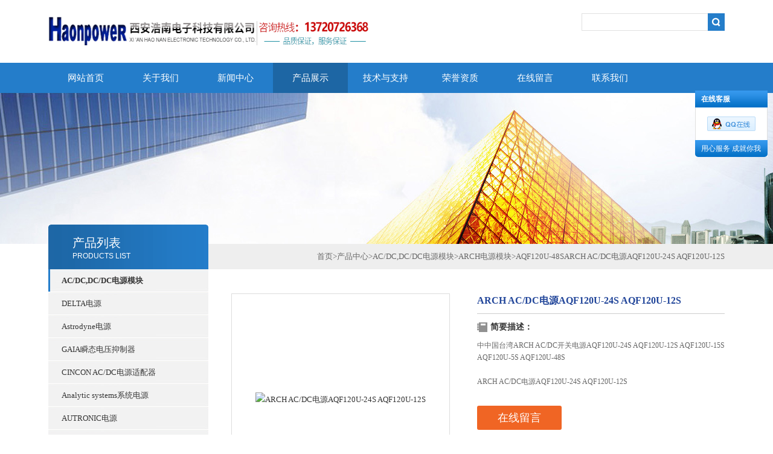

--- FILE ---
content_type: text/html; charset=utf-8
request_url: http://www.cinconpower.com/Products-8592240.html
body_size: 8675
content:
<!DOCTYPE html PUBLIC "-//W3C//DTD XHTML 1.0 Transitional//EN" "http://www.w3.org/TR/xhtml1/DTD/xhtml1-transitional.dtd">
<html xmlns="http://www.w3.org/1999/xhtml">
<head>
<meta http-equiv="Content-Type" content="text/html; charset=utf-8" />
<TITLE>ARCH AC/DC电源AQF120U-24S AQF120U-12SAQF120U-48S-西安浩南电子科技有限公司</TITLE>
<META NAME="Keywords" CONTENT="ARCH AC/DC电源AQF120U-24S AQF120U-12S">
<META NAME="Description" CONTENT="西安浩南电子科技有限公司所提供的AQF120U-48SARCH AC/DC电源AQF120U-24S AQF120U-12S质量可靠、规格齐全,西安浩南电子科技有限公司不仅具有专业的技术水平,更有良好的售后服务和优质的解决方案,欢迎您来电咨询此产品具体参数及价格等详细信息！">
<link type="text/css" rel="stylesheet" href="/Skins/16246/css/css.css" />
<link type="text/css" rel="stylesheet" href="/Skins/16246/css/inpage.css" />
<script type="text/javascript" src="/Skins/16246/js/jquery-1.8.2.min.js"></script>

<script>var num=4</script>
<script type="text/javascript" src="/Skins/16246/js/jquery.pack.js"></script>
<script type="text/javascript" src="/Skins/16246/js/jquery.SuperSlide.js"></script>
<script type="application/ld+json">
{
"@context": "https://ziyuan.baidu.com/contexts/cambrian.jsonld",
"@id": "http://www.cinconpower.com/Products-8592240.html",
"title": "ARCH AC/DC电源AQF120U-24S AQF120U-12SAQF120U-48S",
"pubDate": "2018-10-18T21:46:42",
"upDate": "2025-09-01T13:38:30"
    }</script>
<script type="text/javascript" src="/ajax/common.ashx"></script>
<script src="/ajax/NewPersonalStyle.Classes.SendMSG,NewPersonalStyle.ashx" type="text/javascript"></script>
<script type="text/javascript">
var viewNames = "";
var cookieArr = document.cookie.match(new RegExp("ViewNames" + "=[_0-9]*", "gi"));
if (cookieArr != null && cookieArr.length > 0) {
   var cookieVal = cookieArr[0].split("=");
    if (cookieVal[0] == "ViewNames") {
        viewNames = unescape(cookieVal[1]);
    }
}
if (viewNames == "") {
    var exp = new Date();
    exp.setTime(exp.getTime() + 7 * 24 * 60 * 60 * 1000);
    viewNames = new Date().valueOf() + "_" + Math.round(Math.random() * 1000 + 1000);
    document.cookie = "ViewNames" + "=" + escape(viewNames) + "; expires" + "=" + exp.toGMTString();
}
SendMSG.ToSaveViewLog("8592240", "ProductsInfo",viewNames, function() {});
</script>
<script language="javaScript" src="/js/JSChat.js"></script><script language="javaScript">function ChatBoxClickGXH() { DoChatBoxClickGXH('http://chat.gkzhan.com',27122) }</script><script>
(function(){
var bp = document.createElement('script');
var curProtocol = window.location.protocol.split(':')[0];
if (curProtocol === 'https') {
bp.src = 'https://zz.bdstatic.com/linksubmit/push.js';
}
else {
bp.src = 'http://push.zhanzhang.baidu.com/push.js';
}
var s = document.getElementsByTagName("script")[0];
s.parentNode.insertBefore(bp, s);
})();
</script>
</head>
<body class="inbody">
<!--header start-->
<div class="header clearfix">
  <div class="logo fl"><a href="/"><img src="/Skins/16246/images/new_logo.gif" width="531" height="104" border="none"/></a></div>  
  <div class="right_tl fr">
  <ul class="new_tel">
<!--  <li class="tel_tit"><img src="/Skins/16246/images/new_tel.gif" />咨询电话：<span>029-88231631</span></li> -->
  <li class="new_inp">
 <form name="form1" method="post" action="/products.html" onSubmit="return checkform(form1)">
 <input name="keyword" value=""  type="text"  class="inp_1"/>
 <input name="" type="submit" class="inp_2" value=""/>
  </form></li>
  </ul>
  </div>
</div>
<div class="new_nav">
   <ul>
    <li><a href="/">网站首页</a></li>
    <li><a href="/aboutus.html">关于我们</a></li>
    <li><a href="/news.html">新闻中心</a></li>
    <li><a href="/products.html">产品展示</a></li>
    <li><a href="/article.html">技术与支持</a></li>
    <li><a href="/honor.html">荣誉资质</a></li>
    <li><a href="/order.html">在线留言</a></li>
    <li><a href="/contact.html">联系我们</a></li>
   </ul>
  </div>
  <script src="http://www.gkzhan.com/mystat.aspx?u=kewon"></script>
<!--header end-->
<div class="new_ny_banner"></div>
<!--body start-->
<div class="inpage_con">
<div class="inpgae_left">
<p class="inpage_indexnoticetit">                        
                    产品列表<span>PRODUCTS LIST</span>
    </p>
  <div class="inpage_notice">
                            <ul>
                                                
                        <li><a href="/ParentList-38166.html" title="AC/DC,DC/DC电源模块" target="_blank" onmouseover="showsubmenu('AC/DC,DC/DC电源模块')"><strong>AC/DC,DC/DC电源模块</strong></a></li>
                        <div id="submenu_AC/DC,DC/DC电源模块" style="display:none">         
                                     
                        <li class="new_left_two"><a href="/SonList-532121.html" target="_blank" title="DELTA电源">DELTA电源</a></li>          
                                     
                        <li class="new_left_two"><a href="/SonList-496304.html" target="_blank" title="Astrodyne电源">Astrodyne电源</a></li>          
                                     
                        <li class="new_left_two"><a href="/SonList-496266.html" target="_blank" title="GAIA瞬态电压抑制器">GAIA瞬态电压抑制器</a></li>          
                                     
                        <li class="new_left_two"><a href="/SonList-496265.html" target="_blank" title="CINCON AC/DC电源适配器">CINCON AC/DC电源适配器</a></li>          
                                     
                        <li class="new_left_two"><a href="/SonList-494701.html" target="_blank" title="Analytic systems系统电源">Analytic systems系统电源</a></li>          
                                     
                        <li class="new_left_two"><a href="/SonList-494700.html" target="_blank" title="AUTRONIC电源">AUTRONIC电源</a></li>          
                                     
                        <li class="new_left_two"><a href="/SonList-494699.html" target="_blank" title="KWsystems AC/DC电源">KWsystems AC/DC电源</a></li>          
                                     
                        <li class="new_left_two"><a href="/SonList-494698.html" target="_blank" title="AEDON直流电源">AEDON直流电源</a></li>          
                                     
                        <li class="new_left_two"><a href="/SonList-428237.html" target="_blank" title="P-DUKE电源">P-DUKE电源</a></li>          
                                     
                        <li class="new_left_two"><a href="/SonList-126013.html" target="_blank" title="GAIA电源">GAIA电源</a></li>          
                                     
                        <li class="new_left_two"><a href="/SonList-126011.html" target="_blank" title="COSEL开关电源">COSEL开关电源</a></li>          
                                     
                        <li class="new_left_two"><a href="/SonList-126010.html" target="_blank" title="TDK-LAMBDA电源">TDK-LAMBDA电源</a></li>          
                                     
                        <li class="new_left_two"><a href="/SonList-126009.html" target="_blank" title="BEL POWER稳压电源">BEL POWER稳压电源</a></li>          
                                     
                        <li class="new_left_two"><a href="/SonList-126008.html" target="_blank" title="ARCH电源模块">ARCH电源模块</a></li>          
                                     
                        <li class="new_left_two"><a href="/SonList-126006.html" target="_blank" title="TRACO POWER电源">TRACO POWER电源</a></li>          
                                     
                        <li class="new_left_two"><a href="/SonList-126005.html" target="_blank" title="CINCON工业电源模块">CINCON工业电源模块</a></li>          
                                     
                        <li class="new_left_two"><a href="/SonList-126021.html" target="_blank" title="Artesyn电源供应器">Artesyn电源供应器</a></li>          
                          
                            </div>
                                              <li><a href="/products.html"><strong>更多分类</strong></a></li>                       
                        </ul>
                         
    </div>  
                        
<div class="inpage_leftcon">
<h1 class="bait">联系信息</h1>
<ul>
<li><span>电话:</span><br/>029-88231631</li>
<li><span>传真:</span><br/>029-88231651</li>
</ul>
</div>

</div>
<div class="inpage_right">
<div class="mbx2"><a href="/" class="SeoItem" SeoLength="30">首页</a>&gt;<a href="/products.html" class="SeoItem" SeoLength="30">产品中心</a>&gt;<a href="/ParentList-38166.html">AC/DC,DC/DC电源模块</a>&gt;<a href="/SonList-126008.html">ARCH电源模块</a>&gt;<span class="SeoItem" SeoLength="30">AQF120U-48SARCH AC/DC电源AQF120U-24S AQF120U-12S</span>
            
              </div>
<div class="inpage_content">
<div id="nr_main_box">	     
    
    <div id="pro_detail_box01"><!--产品图片和基本资料-->
   <div id="pro_detail_text"><!--产品基本信息-->
   <h1>ARCH AC/DC电源AQF120U-24S AQF120U-12S</h1>
      
	 <div class="pro_ms">
	 <h2 class="bt">简要描述：</h2>
	    <p>中中国台湾ARCH AC/DC开关电源AQF120U-24S AQF120U-12S AQF120U-15S</br>AQF120U-5S AQF120U-48S</br></br>ARCH AC/DC电源AQF120U-24S AQF120U-12S</p>
	 </div>
     
     <a href="/order.html" class="gwc_an2 lightbox" style=" float:left;" rel="group1">在线留言</a> </div>
   <!--产品基本信息-->
   
 <div id="preview"><!--产品图片-->
	<div class="jqzoom">
		<img id="bigImg" src="http://img49.gkzhan.com/gxhpic_1106bee1eb/918f9a09f3f0cce053b642645133340d23f542eddb4a2d5808e63a4dc3e3f283ac54d874c587bf36.jpg" onload="AutoResizeImage(320,320,this)" jqimg="http://img49.gkzhan.com/gxhpic_1106bee1eb/918f9a09f3f0cce053b642645133340d23f542eddb4a2d5808e63a4dc3e3f283ac54d874c587bf36.jpg" alt="ARCH AC/DC电源AQF120U-24S AQF120U-12S">	</div>	
</div><!--产品图片-->



</div> <!--产品图片和基本资料 END--> 


<div id="ny_pro_box02"><!--商品介绍、详细参数、售后服务--> 
<div id="con"><!--TAB切换 BOX-->
		<ul id="tags"><!--TAB 标题切换-->
			  <li class="selectTag"><a onmouseover="selectTag('tagContent0',this)" href="javascript:void(0)" onfocus="this.blur()">详细介绍</a> </li>

		   </ul><!--TAB 标题切换 END-->
	   
		   <div id="tagContent"><!--内容-->
			<div class="tagContent selectTag" id="tagContent0" style="display: block;"><!--商品介绍-->	
<table border="0" cellspacing="0" style="border-collapse:collapse; border:none; margin-left:5.4000pt; width:463px"><tbody><tr><td colspan="3" style="vertical-align:center; width:463px"><p>中中国台湾ARCH AC/DC开关电源AQF120U-24S AQF120U-12S AQF120U-15S</p><p>AQF120U-5S AQF120U-48S</p></td></tr><tr><td style="vertical-align:center; width:8px"><p>&nbsp;</p></td><td style="vertical-align:center; width:447px"><table align="center" border="0" cellspacing="1" style="width:437px"><tbody><tr><td colspan="3" style="vertical-align:center; width:248px"><p>&nbsp;&nbsp;&nbsp;&nbsp;Feature</p></td><td colspan="2" rowspan="2" style="vertical-align:top; width:189px"><table align="center" border="0" cellspacing="0" style="border-collapse:collapse; border:none; width:176px"><tbody><tr><td style="vertical-align:center; width:176px"><p style="text-align:center"><img src="file:///C:UsersAdministratorAppDataLocalTempksohtmlwpsD338.tmp.png" style="height:96px; width:151px" /></p></td></tr><tr><td style="vertical-align:center; width:176px"><p>&nbsp;&nbsp;&nbsp;&nbsp;Safety Approval：</p></td></tr><tr><td style="vertical-align:center; width:176px"><p style="text-align:right"><img src="file:///C:UsersAdministratorAppDataLocalTempksohtmlwpsD349.tmp.png" style="height:30px; width:83px" /></p></td></tr></tbody></table><p style="text-align:center">&nbsp;</p></td><td><p>&nbsp;</p></td></tr><tr><td style="vertical-align:center; width:11px"><p>&nbsp;</p></td><td colspan="2" style="vertical-align:center; width:238px"><p><br />紧凑尺寸为5.0 x 3.24 x 1.5英寸</p><p>套餐：U支架</p><p>工作温度：-25〜70度</p><p>90〜264 VAC通用输入范围（80〜274 VAC，降容）</p><p>4000 VAC输入至输出</p><p>180瓦，配18CFM风扇</p><p>率93％</p><p>与P.F.C. 功能&gt; 0.95</p><p>120瓦自由空气对流</p><p>通过CE和UL</p></td><td colspan="2" style="vertical-align:center; width:11px"><p style="text-align:right">&nbsp;</p></td></tr><tr><td colspan="7" style="vertical-align:center; width:447px"><p><font color="#333333"><img src="file:///C:UsersAdministratorAppDataLocalTempksohtmlwpsD34A.tmp.jpg" style="height:32px; width:34px" />download SPC.</font></p></td></tr><tr><td colspan="7" style="vertical-align:center; width:447px"><p>&nbsp;&nbsp;&nbsp;&nbsp;电源特&nbsp;ARCH AC/DC电源AQF120U-24S AQF120U-12S&nbsp;</p></td></tr><tr><td style="vertical-align:center; width:11px"><p>&nbsp;</p></td><td colspan="6" style="vertical-align:center; width:437px"><p>1.除非另有说明，否则规格在额定输入电压，满载和+ 25&deg;C预热后均。</p><p>2.用0.1U 50V // 47U 50V陶瓷盖测量。 交叉输出</p></td></tr><tr><td style="vertical-align:center; width:11px"><p>&nbsp;</p></td><td colspan="4" style="vertical-align:center; width:426px"><p>&nbsp;&nbsp;&nbsp;&nbsp;输入特</p></td><td colspan="2" style="vertical-align:center; width:11px"><p>&nbsp;</p></td></tr><tr><td style="vertical-align:center; width:11px"><p>&nbsp;</p></td><td style="vertical-align:center; width:158px"><p>&nbsp;&nbsp;&nbsp;&nbsp;特点</p></td><td colspan="3" style="vertical-align:center; width:267px"><p>&nbsp;&nbsp;&nbsp;条件</p></td><td colspan="2" style="vertical-align:center; width:11px"><p>&nbsp;</p></td></tr><tr><td style="vertical-align:center; width:11px"><p>&nbsp;</p></td><td rowspan="2" style="vertical-align:top; width:158px"><p>&nbsp;&nbsp;&nbsp;&nbsp;电压范围</p></td><td style="vertical-align:top; width:79px"><p>&nbsp;&nbsp;&nbsp;&nbsp;AC IN</p></td><td colspan="2" style="vertical-align:center; width:189px"><p>90 ~ 264 VAC<br />( 80-274 VAC with Derating )</p></td><td colspan="2" style="vertical-align:center; width:11px"><p>&nbsp;</p></td></tr><tr><td style="vertical-align:center; width:11px"><p>&nbsp;</p></td><td style="vertical-align:top; width:79px"><p>&nbsp;&nbsp;&nbsp;&nbsp;DC IN</p></td><td colspan="2" style="vertical-align:center; width:189px"><p>120 ~ 370 VDC<br />( 110-390 VAC with Derating )</p></td><td colspan="2" style="vertical-align:center; width:11px"><p>&nbsp;</p></td></tr><tr><td style="vertical-align:center; width:11px"><p>&nbsp;</p></td><td style="vertical-align:center; width:158px"><p>&nbsp;&nbsp;频率</p></td><td colspan="3" style="vertical-align:center; width:267px"><p>&nbsp;&nbsp;&nbsp;&nbsp;47 ~ 63 Hz</p></td><td colspan="2" style="vertical-align:center; width:11px"><p>&nbsp;</p></td></tr><tr><td style="vertical-align:center; width:11px"><p>&nbsp;</p></td><td style="vertical-align:center; width:158px"><p>&nbsp;</p></td><td style="vertical-align:center; width:79px"><p>&nbsp;</p></td><td style="vertical-align:center; width:122px"><p style="text-align:right">&nbsp;</p></td><td style="vertical-align:center; width:66px"><p>&nbsp;</p></td><td colspan="2" style="vertical-align:center; width:11px"><p>&nbsp;</p></td></tr><tr><td style="vertical-align:center; width:11px"><p>&nbsp;</p></td><td colspan="4" style="vertical-align:center; width:426px"><p>&nbsp;&nbsp;&nbsp;输出特</p></td><td colspan="2" style="vertical-align:center; width:11px"><p>&nbsp;</p></td></tr><tr><td style="vertical-align:center; width:11px"><p>&nbsp;</p></td><td style="vertical-align:center; width:158px"><p>&nbsp;&nbsp;&nbsp;&nbsp;特点</p></td><td colspan="3" style="vertical-align:center; width:267px"><p>&nbsp;&nbsp;&nbsp;&nbsp;条件</p></td><td colspan="2" style="vertical-align:center; width:11px"><p>&nbsp;</p></td></tr><tr><td style="vertical-align:center; width:11px"><p>&nbsp;</p></td><td style="vertical-align:center; width:158px"><p>&nbsp;&nbsp;&nbsp;&nbsp;输出功率</p></td><td colspan="3" style="vertical-align:center; width:267px"><p>&nbsp;&nbsp;&nbsp;&nbsp;120 W ~ 180 Watt&nbsp;&nbsp;(max.)</p></td><td colspan="2" style="vertical-align:center; width:11px"><p>&nbsp;</p></td></tr><tr><td style="vertical-align:center; width:11px"><p>&nbsp;</p></td><td rowspan="3" style="vertical-align:top; width:158px"><p>&nbsp;&nbsp;&nbsp;&nbsp;电压</p><p>（满载和标称Vin）</p></td><td style="vertical-align:center; width:79px"><p>&nbsp;&nbsp;&nbsp;&nbsp;Single:</p></td><td colspan="2" style="vertical-align:center; width:189px"><p>&plusmn;2%</p></td><td colspan="2" style="vertical-align:center; width:11px"><p>&nbsp;</p></td></tr><tr><td style="vertical-align:center; width:11px"><p>&nbsp;</p></td><td style="vertical-align:center; width:79px"><p>&nbsp;&nbsp;&nbsp;&nbsp;</p></td><td colspan="2" style="vertical-align:center; width:189px"><p>&nbsp;</p></td><td colspan="2" style="vertical-align:center; width:11px"><p>&nbsp;</p></td></tr><tr><td style="vertical-align:center; width:11px"><p>&nbsp;</p></td><td style="vertical-align:center; width:79px"><p>&nbsp;&nbsp;&nbsp;&nbsp;</p></td><td colspan="2" style="vertical-align:center; width:189px"><p>&nbsp;</p></td><td colspan="2" style="vertical-align:center; width:11px"><p>&nbsp;</p></td></tr><tr><td style="vertical-align:center; width:11px"><p>&nbsp;</p></td><td style="vertical-align:center; width:158px"><p>&nbsp;&nbsp;&nbsp;&nbsp;小负载（满载时）</p></td><td colspan="3" style="vertical-align:center; width:267px"><p>&nbsp;&nbsp;&nbsp;&nbsp;</p></td><td colspan="2" style="vertical-align:center; width:11px"><p>&nbsp;</p></td></tr><tr><td style="vertical-align:center; width:11px"><p>&nbsp;</p></td><td rowspan="3" style="vertical-align:top; width:158px"><p>&nbsp;&nbsp;&nbsp;线路规则</p><p>（满负荷时LL到HL）</p></td><td style="vertical-align:center; width:79px"><p>&nbsp;&nbsp;&nbsp;&nbsp;Single:</p></td><td style="vertical-align:center; width:122px"><p>&plusmn;1%</p></td><td rowspan="3" style="vertical-align:center; width:66px"><p style="text-align:center">(typ.)</p></td><td colspan="2" style="vertical-align:center; width:11px"><p>&nbsp;</p></td></tr><tr><td style="vertical-align:center; width:11px"><p>&nbsp;</p></td><td style="vertical-align:center; width:79px"><p>&nbsp;&nbsp;&nbsp;&nbsp;</p></td><td style="vertical-align:center; width:122px"><p>&nbsp;</p></td><td colspan="2" style="vertical-align:center; width:11px"><p>&nbsp;</p></td></tr><tr><td style="vertical-align:center; width:11px"><p>&nbsp;</p></td><td style="vertical-align:center; width:79px"><p>&nbsp;&nbsp;&nbsp;&nbsp;</p></td><td style="vertical-align:center; width:122px"><p>&nbsp;</p></td><td colspan="2" style="vertical-align:center; width:11px"><p>&nbsp;</p></td></tr><tr><td style="vertical-align:center; width:11px"><p>&nbsp;</p></td><td rowspan="3" style="vertical-align:top; width:158px"><p>&nbsp;&nbsp;&nbsp;负载调节&nbsp;&nbsp;<br />&nbsp;&nbsp;&nbsp;&nbsp;<br />&nbsp;&nbsp;&nbsp;&nbsp;<br />&nbsp;&nbsp;&nbsp;&nbsp;</p></td><td style="vertical-align:center; width:79px"><p>&nbsp;&nbsp;&nbsp;&nbsp;Single:</p></td><td style="vertical-align:center; width:122px"><p>&plusmn;1%</p></td><td rowspan="3" style="vertical-align:center; width:66px"><p style="text-align:center">(typ.)</p></td><td colspan="2" style="vertical-align:center; width:11px"><p>&nbsp;</p></td></tr><tr><td style="vertical-align:center; width:11px"><p>&nbsp;</p></td><td style="vertical-align:center; width:79px"><p>&nbsp;&nbsp;&nbsp;&nbsp;</p></td><td style="vertical-align:center; width:122px"><p>&nbsp;</p></td><td colspan="2" style="vertical-align:center; width:11px"><p>&nbsp;</p></td></tr><tr><td style="vertical-align:center; width:11px"><p>&nbsp;</p></td><td style="vertical-align:center; width:79px"><p>&nbsp;&nbsp;&nbsp;&nbsp;</p></td><td style="vertical-align:center; width:122px"><p>&nbsp;</p></td><td colspan="2" style="vertical-align:center; width:11px"><p>&nbsp;</p></td></tr><tr><td style="vertical-align:center; width:11px"><p>&nbsp;</p></td><td rowspan="2" style="vertical-align:top; width:158px"><p>&nbsp;&nbsp;&nbsp;&nbsp;纹波（20MHz带）</p></td><td colspan="2" style="vertical-align:center; width:201px"><p>&nbsp;&nbsp;&nbsp;&nbsp;12S:50mV (Vp-p)</p></td><td rowspan="2" style="vertical-align:center; width:66px"><p style="text-align:center">(max.)</p></td><td colspan="2" style="vertical-align:center; width:11px"><p>&nbsp;</p></td></tr><tr><td style="vertical-align:center; width:11px"><p>&nbsp;</p></td><td colspan="2" style="vertical-align:center; width:201px"><p>&nbsp;&nbsp;&nbsp;&nbsp;15S,24S:100mV (Vp-p)</p></td><td colspan="2" style="vertical-align:center; width:11px"><p>&nbsp;</p></td></tr><tr><td style="vertical-align:center; width:11px"><p>&nbsp;</p></td><td rowspan="2" style="vertical-align:top; width:158px"><p>&nbsp;&nbsp;&nbsp;&nbsp;噪音（20MHz带）</p></td><td colspan="2" style="vertical-align:center; width:201px"><p>&nbsp;&nbsp;&nbsp;&nbsp;12S:50mV (Vp-p)</p></td><td rowspan="2" style="vertical-align:center; width:66px"><p style="text-align:center">(max.)</p></td><td colspan="2" style="vertical-align:center; width:11px"><p>&nbsp;</p></td></tr><tr><td style="vertical-align:center; width:11px"><p>&nbsp;</p></td><td colspan="2" style="vertical-align:center; width:201px"><p>&nbsp;&nbsp;&nbsp;&nbsp;15S,24S:100mV (Vp-p)</p></td><td colspan="2" style="vertical-align:center; width:11px"><p>&nbsp;</p></td></tr><tr><td style="vertical-align:center; width:11px"><p>&nbsp;</p></td><td style="vertical-align:center; width:158px"><p>&nbsp;&nbsp;&nbsp;温度系数</p></td><td colspan="3" style="vertical-align:center; width:267px"><p>&nbsp;&nbsp;&nbsp;&nbsp;&plusmn;0.03% / &deg;C ( 0 &deg;C~50 &deg;C )&nbsp;&nbsp;(max.)</p></td><td colspan="2" style="vertical-align:center; width:11px"><p>&nbsp;</p></td></tr><tr><td style="vertical-align:center; width:11px"><p>&nbsp;</p></td><td style="vertical-align:center; width:158px"><p>&nbsp;&nbsp;&nbsp;短路保护</p></td><td colspan="3" style="vertical-align:center; width:267px"><p>&nbsp;&nbsp;自动回复</p></td><td colspan="2" style="vertical-align:center; width:11px"><p>&nbsp;</p></td></tr><tr><td style="vertical-align:center; width:11px"><p>&nbsp;</p></td><td style="vertical-align:center; width:158px"><p>&nbsp;</p></td><td style="vertical-align:center; width:79px"><p>&nbsp;</p></td><td style="vertical-align:center; width:122px"><p>&nbsp;</p></td><td style="vertical-align:center; width:66px"><p>&nbsp;</p></td><td colspan="2" style="vertical-align:center; width:11px"><p>&nbsp;</p></td></tr><tr><td style="vertical-align:center; width:11px"><p>&nbsp;</p></td><td colspan="4" style="vertical-align:center; width:426px"><p>&nbsp;&nbsp;&nbsp;一般特</p></td><td colspan="2" style="vertical-align:center; width:11px"><p>&nbsp;</p></td></tr><tr><td style="vertical-align:center; width:11px"><p>&nbsp;</p></td><td style="vertical-align:center; width:158px"><p>&nbsp;&nbsp;&nbsp;&nbsp;特点</p></td><td colspan="3" style="vertical-align:center; width:267px"><p>&nbsp;&nbsp;&nbsp;条件</p></td><td colspan="2" style="vertical-align:center; width:11px"><p>&nbsp;</p></td></tr><tr><td style="vertical-align:center; width:11px"><p>&nbsp;</p></td><td style="vertical-align:center; width:158px"><p>&nbsp;&nbsp;&nbsp;开关频率</p></td><td colspan="3" style="vertical-align:center; width:267px"><p>&nbsp;&nbsp;&nbsp;&nbsp;100K Hz&nbsp;&nbsp;(typ.)</p></td><td colspan="2" style="vertical-align:center; width:11px"><p>&nbsp;</p></td></tr><tr><td style="vertical-align:center; width:11px"><p>&nbsp;</p></td><td style="vertical-align:center; width:158px"><p>&nbsp;&nbsp;&nbsp;电压</p></td><td colspan="3" style="vertical-align:center; width:267px"><p>&nbsp;&nbsp;&nbsp;&nbsp;4000 VAC&nbsp;&nbsp;(min.)</p></td><td colspan="2" style="vertical-align:center; width:11px"><p>&nbsp;</p></td></tr><tr><td style="vertical-align:center; width:11px"><p>&nbsp;</p></td><td style="vertical-align:center; width:158px"><p>&nbsp;&nbsp;&nbsp;&nbsp;工作温度</p></td><td colspan="3" style="vertical-align:center; width:267px"><p>&nbsp;&nbsp;&nbsp;&nbsp;-25 &deg;C to +70&deg;C&nbsp;&nbsp;(with derating)</p></td><td colspan="2" style="vertical-align:center; width:11px"><p>&nbsp;</p></td></tr><tr><td style="vertical-align:center; width:11px"><p>&nbsp;</p></td><td style="vertical-align:center; width:158px"><p>&nbsp;&nbsp;&nbsp;存储温度</p></td><td colspan="3" style="vertical-align:center; width:267px"><p>&nbsp;&nbsp;&nbsp;&nbsp;-25&deg;C to +85&deg;C</p></td><td colspan="2" style="vertical-align:center; width:11px"><p>&nbsp;</p></td></tr><tr><td style="vertical-align:center; width:11px"><p>&nbsp;</p></td><td style="vertical-align:center; width:158px"><p>&nbsp;&nbsp;&nbsp;&nbsp;湿度</p></td><td colspan="3" style="vertical-align:center; width:267px"><p>&nbsp;&nbsp;&nbsp;&nbsp;95% RH&nbsp;&nbsp;(max.)</p></td><td colspan="2" style="vertical-align:center; width:11px"><p>&nbsp;</p></td></tr><tr><td style="vertical-align:center; width:11px"><p>&nbsp;</p></td><td style="vertical-align:center; width:158px"><p>&nbsp;&nbsp;&nbsp;&nbsp;冷却</p></td><td colspan="3" style="vertical-align:center; width:267px"><p>&nbsp;&nbsp;&nbsp;&nbsp;自然空气对流</p></td><td colspan="2" style="vertical-align:center; width:11px"><p>&nbsp;</p></td></tr><tr><td style="vertical-align:center; width:11px"><p>&nbsp;</p></td><td style="vertical-align:center; width:158px"><p>&nbsp;</p></td><td style="vertical-align:center; width:79px"><p>&nbsp;</p></td><td style="vertical-align:center; width:122px"><p>&nbsp;</p></td><td style="vertical-align:center; width:66px"><p style="text-align:center">&nbsp;</p></td><td colspan="2" style="vertical-align:center; width:11px"><p>&nbsp;</p></td></tr><tr><td style="vertical-align:center; width:11px"><p>&nbsp;</p></td><td colspan="4" style="vertical-align:center; width:426px"><p>&nbsp;&nbsp;&nbsp;物理规格</p></td><td colspan="2" style="vertical-align:center; width:11px"><p>&nbsp;</p></td></tr><tr><td style="vertical-align:center; width:11px"><p>&nbsp;</p></td><td style="vertical-align:center; width:158px"><p>&nbsp;&nbsp;&nbsp;&nbsp;特点</p></td><td colspan="3" style="vertical-align:center; width:267px"><p>&nbsp;&nbsp;&nbsp;条件</p></td><td colspan="2" style="vertical-align:center; width:11px"><p>&nbsp;</p></td></tr><tr><td style="vertical-align:center; width:11px"><p>&nbsp;</p></td><td rowspan="2" style="vertical-align:top; width:158px"><p>&nbsp;&nbsp;&nbsp;&nbsp;尺寸（公差&plusmn;0.5）</p></td><td colspan="3" style="vertical-align:center; width:267px"><p>&nbsp;&nbsp;&nbsp;&nbsp;127.0 x 82.2 x 38.1&nbsp;mm</p></td><td colspan="2" style="vertical-align:center; width:11px"><p>&nbsp;</p></td></tr><tr><td style="vertical-align:center; width:11px"><p>&nbsp;</p></td><td colspan="3" style="vertical-align:center; width:267px"><p>&nbsp;&nbsp;&nbsp;&nbsp;5.0 x 3.24 x 1.5&nbsp;inches</p></td><td colspan="2" style="vertical-align:center; width:11px"><p>&nbsp;</p></td></tr><tr><td style="vertical-align:center; width:11px"><p>&nbsp;</p></td><td style="vertical-align:center; width:158px"><p>&nbsp;&nbsp;&nbsp;&nbsp;重量</p></td><td colspan="3" style="vertical-align:center; width:267px"><p>&nbsp;&nbsp;&nbsp;&nbsp;382 g</p></td><td colspan="2" style="vertical-align:center; width:11px"><p>&nbsp;</p></td></tr><tr><td style="vertical-align:center; width:11px"><p>&nbsp;</p></td><td style="vertical-align:center; width:158px"><p>&nbsp;&nbsp;&nbsp;封装外壳</p></td><td colspan="3" style="vertical-align:center; width:267px"><p>&nbsp;&nbsp;&nbsp;&nbsp;U Bracket</p></td><td colspan="2" style="vertical-align:center; width:11px"><p>&nbsp;</p></td></tr><tr><td style="vertical-align:center; width:11px"><p>&nbsp;</p></td><td style="vertical-align:center; width:158px"><p>&nbsp;</p></td><td style="vertical-align:center; width:79px"><p>&nbsp;</p></td><td style="vertical-align:center; width:122px"><p>&nbsp;</p></td><td style="vertical-align:center; width:66px"><p>&nbsp;</p></td><td colspan="2" style="vertical-align:center; width:11px"><p>&nbsp;</p></td></tr></tbody></table><p style="text-align:center">&nbsp;</p></td><td style="vertical-align:center; width:8px"><p>&nbsp;</p></td></tr><tr><td style="vertical-align:center; width:8px"><p>&nbsp;</p></td><td style="vertical-align:center; width:447px"><p>&nbsp;&nbsp;&nbsp;&nbsp;模块</p></td><td style="vertical-align:center; width:8px"><p>&nbsp;</p></td></tr><tr><td style="vertical-align:center; width:8px"><p>&nbsp;</p></td><td style="vertical-align:center; width:447px"><p>&nbsp;</p></td><td style="vertical-align:center; width:8px"><p>&nbsp;</p></td></tr><tr><td style="vertical-align:center; width:8px"><p>&nbsp;</p></td><td style="vertical-align:center; width:447px"><p>&nbsp;</p></td><td style="vertical-align:center; width:8px"><p>&nbsp;</p></td></tr><tr><td style="vertical-align:center; width:8px"><p>&nbsp;</p></td><td style="vertical-align:center; width:447px"><table align="center" border="1" cellspacing="0" style="border-collapse:collapse; border:none; width:416px"><tbody><tr><td rowspan="2" style="vertical-align:center; width:94px"><p style="text-align:center">ModelNo.</p></td><td style="vertical-align:center; width:85px"><p style="text-align:center">InputRange</p></td><td style="vertical-align:center; width:88px"><p style="text-align:center">OutputVoltage</p></td><td style="vertical-align:center; width:117px"><p style="text-align:center">OutputCurrent</p></td><td style="vertical-align:center; width:34px"><p style="text-align:center">Eff</p></td></tr><tr><td style="vertical-align:center; width:85px"><p style="text-align:center">(V.AC )</p></td><td style="vertical-align:center; width:88px"><p style="text-align:center">(V.DC )</p></td><td style="vertical-align:center; width:117px"><p style="text-align:center">(mA )</p></td><td style="vertical-align:center; width:34px"><p style="text-align:center">(%)</p></td></tr><tr><td colspan="5" style="vertical-align:center; width:416px"><p>Single Output Models</p></td></tr><tr><td style="vertical-align:center; width:94px"><p>AQF120U-5S</p></td><td style="vertical-align:center; width:85px"><p style="text-align:center">90 ~ 264 VAC</p></td><td style="vertical-align:center; width:88px"><p style="text-align:center">5 ( 4.5 ~ 5.1 V )</p></td><td style="vertical-align:center; width:117px"><p style="text-align:center">18CFM:0 ~ 30,000<br />Convection:0 ~ 20,000</p></td><td style="vertical-align:center; width:34px"><p style="text-align:center">89</p></td></tr><tr><td style="vertical-align:center; width:94px"><p>AQF120U-12S</p></td><td style="vertical-align:center; width:85px"><p style="text-align:center">90 ~ 264 VAC</p></td><td style="vertical-align:center; width:88px"><p style="text-align:center">12 ( 11.4 ~ 13.2 V )</p></td><td style="vertical-align:center; width:117px"><p style="text-align:center">18CFM:0 ~ 15,000<br />Convection:0 ~ 10,000</p></td><td style="vertical-align:center; width:34px"><p style="text-align:center">90</p></td></tr><tr><td style="vertical-align:center; width:94px"><p>AQF120U-15S</p></td><td style="vertical-align:center; width:85px"><p style="text-align:center">90 ~ 264 VAC</p></td><td style="vertical-align:center; width:88px"><p style="text-align:center">15 ( 13.5 ~ 16 V )</p></td><td style="vertical-align:center; width:117px"><p style="text-align:center">18CFM:0 ~ 12,000<br />Convection:0 ~ 8000</p></td><td style="vertical-align:center; width:34px"><p style="text-align:center">90</p></td></tr><tr><td style="vertical-align:center; width:94px"><p>AQF120U-24S</p></td><td style="vertical-align:center; width:85px"><p style="text-align:center">90 ~ 264 VAC</p></td><td style="vertical-align:center; width:88px"><p style="text-align:center">24 ( 22.8 ~ 26.4 V )</p></td><td style="vertical-align:center; width:117px"><p style="text-align:center">18CFM:0 ~ 7500<br />Convection:0 ~ 5000</p></td><td style="vertical-align:center; width:34px"><p style="text-align:center">93</p></td></tr><tr><td style="vertical-align:center; width:94px"><p>AQF120U-48S</p></td><td style="vertical-align:center; width:85px"><p style="text-align:center">90 ~ 264 VAC</p></td><td style="vertical-align:center; width:88px"><p style="text-align:center">48 ( 45.6 ~ 52 V )</p></td><td style="vertical-align:center; width:117px"><p style="text-align:center">18CFM:0 ~ 3.75<br />Convection:0 ~ 2500</p></td><td style="vertical-align:center; width:34px"><p style="text-align:center">93</p></td></tr></tbody></table><p>同时浩南电子特别别电源MQF120U系列</p><p><strong><span style="font-size:12pt"><span style="font-family:宋体">电源</span></span></strong><strong><span style="font-size:12pt"><span style="font-family:宋体">120W MQF120U-24S MQF120U-12S</span></span></strong></p><p><span style="font-size:12.0000pt"><span style="font-family:宋体">紧凑的尺寸为3.15 x 2.35 x 1.5英寸</span></span></p><p><span style="font-size:12.0000pt"><span style="font-family:宋体">&nbsp;&nbsp; 包：U支架</span></span></p><p><span style="font-size:12.0000pt"><span style="font-family:宋体">&nbsp;&nbsp; 工作温度：-30〜70度</span></span></p><p><span style="font-size:12.0000pt"><span style="font-family:宋体">&nbsp;&nbsp; 90〜264 VAC通用输入范围</span></span></p><p><span style="font-size:12.0000pt"><span style="font-family:宋体">&nbsp;&nbsp; 自由空气对流冷却</span></span></p><p><span style="font-size:12.0000pt"><span style="font-family:宋体">&nbsp;&nbsp; 90瓦和120瓦10CFM强制空气</span></span></p><p><span style="font-size:12.0000pt"><span style="font-family:宋体">&nbsp;&nbsp; 4000VAC输入到输出2MOPP绝缘</span></span></p><p><span style="font-size:12.0000pt"><span style="font-family:宋体">&nbsp;&nbsp; 率91％</span></span></p><p><span style="font-size:12.0000pt"><span style="font-family:宋体">&nbsp;&nbsp; 与P.F.C. 函数&gt; 0.9</span></span></p><p><span style="font-size:12.0000pt"><span style="font-family:宋体">&nbsp;&nbsp; &lt;0.3W空载输入功率</span></span></p><p><span style="font-size:12.0000pt"><span style="font-family:宋体">&nbsp;&nbsp; I类（带PE）和II类（无PE）配置的EMI</span></span></p><p><span style="font-size:12.0000pt"><span style="font-family:宋体">&nbsp;&nbsp; 适合系统考虑的BF应用</span></span></p><p><span style="font-size:12.0000pt"><span style="font-family:宋体">&nbsp;&nbsp; UL / IEC / EN 60601 3.1版</span></span></p><p><span style="font-size:12.0000pt"><span style="font-family:宋体">规范</span></span></p><p><span style="font-size:12.0000pt"><span style="font-family:宋体">&nbsp; 1.除非另有说明，否则规格均在额定输入电压，满载和预热时间后+ 25&deg;C的条件下。</span></span></p><p><span style="font-size:12.0000pt"><span style="font-family:宋体">2.用0.1U 50V // 47U 50V陶瓷盖测量。 交</span></span><span style="font-size:12.0000pt"><span style="font-family:宋体">流</span></span><span style="font-size:12.0000pt"><span style="font-family:宋体">输出</span></span></p></td><td style="vertical-align:center; width:8px"><p>&nbsp;</p></td></tr></tbody></table>
			 </div><!--商品介绍 END-->	

		   </div>
	  </div><!--TAB 内容 end-->
</div><!--商品介绍、详细参数、售后服务 END-->

<div class="inside_newsthree">
		  <p id="newsprev">上一篇：<b class="newsprev"><a href="/Products-8592230.html">AES60U-24SARCH电源AES60U-5S AES60U-48S AES60U-9S</a></b></p>
		  <p id="newsnext">下一篇：<b class="newsnext"><a href="/Products-8602213.html">CQB150W-48S28NCINCON电源模块CQB150W-24S05N</a></b></p>
		  <span><a href="/products.html">返回列表>></a></span>
	</div>  
	<div class="xgchanp">
                        <p class="cp_tit">相关产品</p>
                        <div class="newscon">
                            <div class="in_pro_list nyproli">                             
                                 
                                                              
                                         <a href="/Products-11364142.html" target="_blank">ARF240E-24S ARF240E-48SARCH平板电源240W系列ARF240E-12S</a>&nbsp;&nbsp;&nbsp;&nbsp;                                         
                                                                 
                                         <a href="/Products-11364128.html" target="_blank">ARF130E-48S  ARF130E-24SARCH机壳式开关电源ARF130E-12S</a>&nbsp;&nbsp;&nbsp;&nbsp;                                         
                                                                 
                                         <a href="/Products-11364106.html" target="_blank">ARC60-12S  ARC60-15SARCH交换式电源模块ARC60系列ARC60-24S</a>&nbsp;&nbsp;&nbsp;&nbsp;                                         
                                                                 
                                         <a href="/Products-11364071.html" target="_blank">ARCV60-15S    ARCV60-24S翊嘉AC/DC开关电源模块ARCV60-12S</a>&nbsp;&nbsp;&nbsp;&nbsp;                                         
                                                                 
                                         <a href="/Products-10523613.html" target="_blank">AFD25-5.1S  AFD25-15S中中国台湾翊嘉开关电源模块AFD25-24S AFD25-12S</a>&nbsp;&nbsp;&nbsp;&nbsp;                                         
                                                                 
                                         <a href="/Products-10521716.html" target="_blank">AHC08-15S AHC08-5SAC90-305V输入开关电源AHC08-24S AHC08-12S</a>&nbsp;&nbsp;&nbsp;&nbsp;                                         
                                     
                                      
                                                              
                                         <a href="/Products-10521423.html" target="_blank">AUC-15S AUC-24S7瓦系列频开关电源模块AUC-5S AUC-12S</a>&nbsp;&nbsp;&nbsp;&nbsp;                                         
                                                                 
                                         <a href="/Products-10521331.html" target="_blank">AOCH05-12S-A2  AOCH05-24S压电源AOCH05-3.3S-A2  AOCH05-5S-A2</a>&nbsp;&nbsp;&nbsp;&nbsp;                                         
                                                                 
                                         <a href="/Products-10521317.html" target="_blank">AOCH10-12S AOCH10-5SITE电源模块 47-440HZ模块电源AOCH10-24S</a>&nbsp;&nbsp;&nbsp;&nbsp;                                         
                                                                 
                                         <a href="/Products-10521156.html" target="_blank">AFCH25-5.1S-A2 AFCH25-15SAC90-305V输入电源模块AFCH25-24S-A2</a>&nbsp;&nbsp;&nbsp;&nbsp;                                         
                                     
                                      
                                  
                                      
                            
                            </div>
                        </div>
        </div>
</div>

</div>
</div>
</div>

<!--body end-->
<!--footer start-->
<div class="footer clearfix">
  <!--<div class="footer_wrapper clearfix">
    
    <div class="footer_cen fl">
    <span style="font-size:14px; color:#fff;">工作时间</span><br/>
      为了避免不必要的等待，敬请注意我们的工作时间 。以下是我们的正常工作时间，中国大陆法定节假日除外。<br />
      工作时间：周一至周五 早8：30-晚6：00<br />
      周日、周六休息<br />
    </div>
    
    <div class="footer_cen fl">
    <span style="font-size:14px; color:#fff;">联系方式</span><br/>
      地址：西安高新区高新一路6号前进大厦7层<br />
      联系人：刘彦成<br />
      联系方式：029-88231631<br />
      联系QQ：282295919<br />
      邮箱：lyc@haonpower.com
    </div>
    
    <div class="footer_cen fl">
    <span style="font-size:14px; color:#fff;">服务保障</span><br/>
     良好的沟通和与客户建立互相信任的关系是提供良好的客户服务的关键。在与客户的沟通中，对客户保持热情和友好的态度是非常重要的。客户需要与我们交流，当客户找到我们时，是希望得到重视，得到帮助和解决问题。
    </div>
    <div class="footer_cen2 fl">
    <span style="font-size:14px; color:#fff;">关注我们</span><br/><br/>
     <img src="/Skins/16246/images/foot_icon.gif" />
    </div>

    
  </div> -->
  <div class="clearfix"></div>
  <div class="footer_bottom">
  <div class="bottomw">
  <div class="banquan fl">
              页面导航：ARCH AC/DC电源AQF120U-24S AQF120U-12S<br />
	<p align="left">西安浩南电子科技有限公司 版权所有 ICP备：<a href="http://beian.miit.gov.cn" target="_blank">陕ICP备08004895号-4</a> <a href="/sitemap.xml" target="_blank">GoogleSitemap</a> 技术支持：<A href="http://www.gkzhan.com" target="_blank" rel="nofollow">智能制造网</A> <a href="http://www.gkzhan.com/login" target="_blank" rel="nofollow">管理登陆</a>
</div>
  <div class="bottomnav fr">
  <a href="/" target="_blank">返回首页</a>
  <a href="/aboutus.html" target="_blank">关于我们</a>
  <a href="/contact.html" target="_blank">联系我们</a>
  </div>

  </div>
  </div>
</div>


<div class="qq_ser" id="kfFloatqq">
	<!--联系人-->
	<!--在线客服-->
<div class="ser_tit2">在线客服</div>
	<div class="qq_list">
		<ul>
			<li><a target="_blank" href="tencent://message/?uin=282295919&Site=www.lanrentuku.com&Menu=yes"><img src="/Skins/16246/images/qq02_img.png"></a></li>
		</ul>
	</div>
	
	<!--二维码
	<div class="ser_tit2">扫码关注我们</div>
	<div class="ser_ewm"><img src="images/ewm_img.png" /></div>-->
	
	<!--底部-->
	<div class="ser_tit3">用心服务  成就你我</div>
</div>

<script type="text/javascript" src="/Skins/16246/js/qq.js"></script>
<script type="text/javascript" src="/Skins/16246/js/pt_js.js"></script>
<!--footer end-->

 <script type='text/javascript' src='/js/VideoIfrmeReload.js?v=001'></script>
  
</html>
</body>